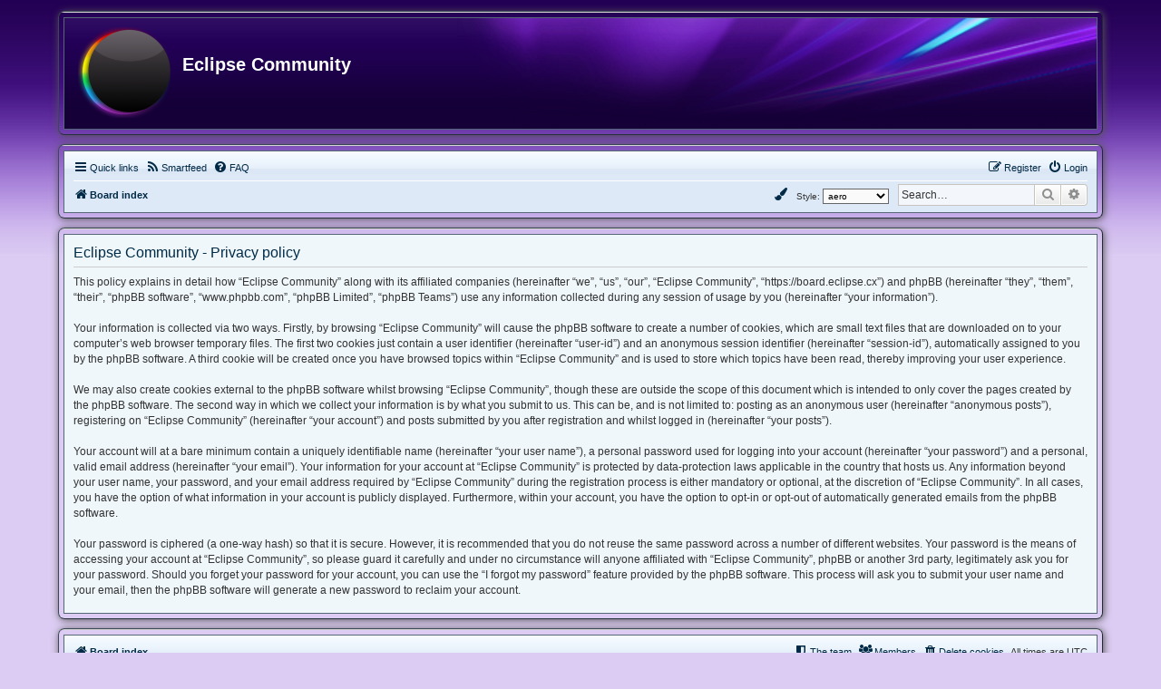

--- FILE ---
content_type: text/html; charset=UTF-8
request_url: https://board.eclipse.cx/ucp.php?mode=privacy
body_size: 18886
content:
<!DOCTYPE html>
<html dir="ltr" lang="en-gb">
<head>





<meta charset="utf-8" />
<meta http-equiv="X-UA-Compatible" content="IE=edge">
<meta name="viewport" content="width=device-width, initial-scale=1" />

<title>Eclipse Community - User Control Panel - Privacy policy</title>

	<link rel="alternate" type="application/atom+xml" title="Feed - Eclipse Community" href="/app.php/feed?sid=0f50108d4d4a82e54539986a758661af">			<link rel="alternate" type="application/atom+xml" title="Feed - New Topics" href="/app.php/feed/topics?sid=0f50108d4d4a82e54539986a758661af">				

<!--
	phpBB style name: aero
	Based on style:	prosilver (this is the default phpBB3 style)
	Original author: Tom Beddard ( http://www.subBlue.com/ )
	Modified by: John Olson ( https://www.phpbb.com/community/viewtopic.php?f=691&t=2535101 )
-->


<script>
	if (localStorage.getItem('aero_color')){document.head.parentNode.className=""+localStorage.getItem('aero_color')+"";}
</script>

<link href="./assets/css/font-awesome.min.css?assets_version=272" rel="stylesheet">
<link href="./styles/aero/theme/stylesheet.css?assets_version=272" rel="stylesheet">
<link href="./styles/aero/theme/en/stylesheet.css?assets_version=272" rel="stylesheet">
<link href="./styles/aero/theme/purple.css?v=1.1.12" rel="stylesheet">



<!--[if lte IE 9]>
	<link href="./styles/aero/theme/tweaks.css?assets_version=272" rel="stylesheet">
<![endif]-->

<meta name="twitter:card" content="summary">
<meta name="twitter:site" content="@R3n18740470">
<meta property="og:locale" content="en_GB">
<meta property="og:site_name" content="Eclipse Community">
<meta property="og:url" content="https://board.eclipse.cx/ucp.php?mode=privacy">
<meta property="og:type" content="website">
<meta property="og:title" content="Privacy policy">
		<meta name="MAS" content="Member Avatar & Status [MAS]=Dark❶ [dark1]" />
<style type="text/css">
    .mention {
        color: #ff0000;
    }
</style><link rel="alternate" type="application/atom+xml" title="Eclipse Community - Atom feed" href="/app.php/smartfeed/feed?sid=0f50108d4d4a82e54539986a758661af" />
<link rel="alternate" type="application/rss+xml" title="Eclipse Community - RSS feed" href="/app.php/smartfeed/feed?y=2&amp;sid=0f50108d4d4a82e54539986a758661af" />

<link href="./ext/dark1/memberavatarstatus/styles/all/theme/mas_header.css?assets_version=272" rel="stylesheet" media="screen">
<link href="./ext/hifikabin/navbarsearch/styles/prosilver/theme/navbarsearch.css?assets_version=272" rel="stylesheet" media="screen">
<link href="./ext/paul999/mention/styles/all/theme/mention.css?assets_version=272" rel="stylesheet" media="screen">
<link href="./ext/paybas/quickstyle/styles/all/theme/quickstyle.css?assets_version=272" rel="stylesheet" media="screen">
<link href="./ext/vse/abbc3/styles/all/theme/abbc3_common.min.css?assets_version=272" rel="stylesheet" media="screen">
<link href="./ext/flerex/linkedaccounts/styles/prosilver/theme/linkedaccounts.css?assets_version=272" rel="stylesheet" media="screen">



</head>
<body id="phpbb" class="nojs notouch section-ucp ltr ">



<div id="wrap" class="wrap">
	<a id="top" class="top-anchor" accesskey="t"></a>
	<div id="page-header">
		<div class="custombg"><div class="customborder">
		<div class="headerbg">
		<div class="headerbar" role="banner">
					<div class="inner">

			<div id="site-description" class="site-description">
								<a id="logo" class="logo" href="./index.php?sid=0f50108d4d4a82e54539986a758661af" title="Board index">
								<span class="site_logo"></span>				</a>
								<div class="sitename">
				<h1>Eclipse Community</h1>
				<p></p>
				</div>
				<p class="skiplink"><a href="#start_here">Skip to content</a></p>
			</div>

									
			</div>
					</div>
		</div>
		</div></div>
				<div class="custombg"><div class="customborder">
<div class="navbar" role="navigation">
	<div class="inner">

	<ul id="nav-main" class="nav-main linklist" role="menubar">

		<li id="quick-links" class="quick-links dropdown-container responsive-menu" data-skip-responsive="true">
			<a href="#" class="dropdown-trigger">
				<i class="icon fa-bars fa-fw" aria-hidden="true"></i><span>Quick links</span>
			</a>
			<div class="dropdown">
				<div class="pointer"><div class="pointer-inner"></div></div>
				<ul class="dropdown-contents" role="menu">
					
											<li class="separator"></li>
																									<li>
								<a href="./search.php?search_id=unreadposts&amp;sid=0f50108d4d4a82e54539986a758661af" role="menuitem">
									<i class="icon fa-file-o fa-fw icon-red" aria-hidden="true"></i><span>Unread posts</span>
								</a>
							</li>
													<li>
								<a href="./search.php?search_id=unanswered&amp;sid=0f50108d4d4a82e54539986a758661af" role="menuitem">
									<i class="icon fa-file-o fa-fw icon-gray" aria-hidden="true"></i><span>Unanswered topics</span>
								</a>
							</li>
							<li>
								<a href="./search.php?search_id=active_topics&amp;sid=0f50108d4d4a82e54539986a758661af" role="menuitem">
									<i class="icon fa-file-o fa-fw icon-blue" aria-hidden="true"></i><span>Active topics</span>
								</a>
							</li>
							<li class="separator"></li>
							<li>
								<a href="./search.php?sid=0f50108d4d4a82e54539986a758661af" role="menuitem">
									<i class="icon fa-search fa-fw" aria-hidden="true"></i><span>Search</span>
								</a>
							</li>
					
											<li class="separator"></li>
													<li>
								<a href="./memberlist.php?sid=0f50108d4d4a82e54539986a758661af" role="menuitem">
									<i class="icon fa-group fa-fw" aria-hidden="true"></i><span>Members</span>
								</a>
							</li>
																			<li>
								<a href="./memberlist.php?mode=team&amp;sid=0f50108d4d4a82e54539986a758661af" role="menuitem">
									<i class="icon fa-shield fa-fw" aria-hidden="true"></i><span>The team</span>
								</a>
							</li>
																<li class="separator"></li>

									</ul>
			</div>
		</li>

		<li data-last-responsive="true">
	<a href="/app.php/smartfeed/ui?sid=0f50108d4d4a82e54539986a758661af" title="Smartfeed" role="menuitem">
		<i class="icon fa-rss fa-fw" aria-hidden="true"></i><span>Smartfeed</span>
	</a>
</li>
		<li data-skip-responsive="true">
			<a href="/app.php/help/faq?sid=0f50108d4d4a82e54539986a758661af" rel="help" title="Frequently Asked Questions" role="menuitem">
				<i class="icon fa-question-circle fa-fw" aria-hidden="true"></i><span>FAQ</span>
			</a>
		</li>
						
			<li class="rightside"  data-skip-responsive="true">
			<a href="./ucp.php?mode=login&amp;redirect=ucp.php%3Fmode%3Dprivacy&amp;sid=0f50108d4d4a82e54539986a758661af" title="Login" accesskey="x" role="menuitem">
				<i class="icon fa-power-off fa-fw" aria-hidden="true"></i><span>Login</span>
			</a>
		</li>
					<li class="rightside" data-skip-responsive="true">
				<a href="./ucp.php?mode=register&amp;sid=0f50108d4d4a82e54539986a758661af" role="menuitem">
					<i class="icon fa-pencil-square-o  fa-fw" aria-hidden="true"></i><span>Register</span>
				</a>
			</li>
						</ul>

	<ul id="nav-breadcrumbs" class="nav-breadcrumbs linklist navlinks" role="menubar">
				
		
		<li class="breadcrumbs" itemscope itemtype="https://schema.org/BreadcrumbList">

			
							<span class="crumb" itemtype="https://schema.org/ListItem" itemprop="itemListElement" itemscope><a itemprop="item" href="./index.php?sid=0f50108d4d4a82e54539986a758661af" accesskey="h" data-navbar-reference="index"><i class="icon fa-home fa-fw"></i><span itemprop="name">Board index</span></a><meta itemprop="position" content="1" /></span>

			
					</li>

			<li id="search-box" class="search-box rightside responsive-hide">
		<form action="./search.php?sid=0f50108d4d4a82e54539986a758661af" method="get" id="search">
	<fieldset>
		<input name="keywords" id="keyword" type="search" maxlength="128" title="Search for keywords" class="inputbox search tiny" size="20" value="" placeholder="Search…" >
			<button class="button button-search" type="submit" title="Search">
			<i class="icon fa-search fa-fw" aria-hidden="true"></i><span class="sr-only">Search</span>
			</button>
		<a href="./search.php?sid=0f50108d4d4a82e54539986a758661af" class="button button-search-end" title="Advanced search">
			<i class="icon fa-cog fa-fw" aria-hidden="true"></i><span class="sr-only">Advanced search</span>
		</a>
	</fieldset>
</form>
	</li>
	<li class="rightside responsive-search">
		<a href="./search.php?sid=0f50108d4d4a82e54539986a758661af" title="View the advanced search options" role="menuitem">
			<i class="icon fa-search fa-fw" aria-hidden="true"></i><span class="sr-only">Search</span>
		</a>
	</li>
	<li class="rightside no-bulletin quick-style">
	<div class="style-wrapper">
		<form action="./ucp.php?i=prefs&amp;mode=personal&amp;redirect=.%2Fucp.php%3Fmode%3Dprivacy%26sid%3D0f50108d4d4a82e54539986a758661af&amp;sid=0f50108d4d4a82e54539986a758661af" method="post" class="style_form">
			<label for="quick_style">
				<span style="font-size:0.9em; vertical-align:middle">Style: </span>
				<select name="quick_style" id="quick_style" style="font-size:0.9em;" onchange="this.form.submit();"><option value="17">DVGFX</option><option value="21">DVGFX2</option><option value="9">Hexagon</option><option value="5">Legacy</option><option value="20">Lucid Blue</option><option value="2" selected="selected">aero</option><option value="1">prosilver</option></select>
			</label>
			<noscript>
				<div style="display:inline;">
					<input type="submit" value="Change" class="button2" style="font-size:0.9em;" />
				</div>
			</noscript>
		</form>
	</div>
</li>

				
				<li class="rightside" data-skip-responsive="true">
			<div class="dropdown-container">
			<a href="#" class="dropdown-trigger" role="menuitem" title="Colour swatch">
				<i class="icon fa-paint-brush fa-fw" aria-hidden="true"></i>
			</a>
				<div class="dropdown">
					<div class="pointer"><div class="pointer-inner"></div></div>
					<ul class="dropdown-contents" role="menu">
						<li>
							<button class="colorbutton colorblue" id="blue" onClick="change_variant(this.id)"></button>
							<button class="colorbutton colorblack" id="black" onClick="change_variant(this.id)"></button>
							<button class="colorbutton colorgreen" id="green" onClick="change_variant(this.id)"></button>
							<button class="colorbutton colorpink" id="pink" onClick="change_variant(this.id)"></button>
							<button class="colorbutton colorpurple" id="" onClick="change_variant(this.id)"></button>
							<button class="colorbutton colorred" id="red" onClick="change_variant(this.id)"></button>
						</li>
					</ul>
				</div>
			</div>
		</li>
		
			</ul>

	</div>
</div>
</div></div>
	</div>

	
	<a id="start_here" class="anchor"></a>
	<div id="page-body" class="page-body" role="main">
		
		

<div class="custombg"><div class="customborder">
	<div class="panel">
		<div class="inner">
		<div class="content">
			<h2 class="sitename-title">Eclipse Community - Privacy policy</h2>
			<div class="agreement">This policy explains in detail how “Eclipse Community” along with its affiliated companies (hereinafter “we”, “us”, “our”, “Eclipse Community”, “https://board.eclipse.cx”) and phpBB (hereinafter “they”, “them”, “their”, “phpBB software”, “www.phpbb.com”, “phpBB Limited”, “phpBB Teams”) use any information collected during any session of usage by you (hereinafter “your information”).
	<br><br>
	Your information is collected via two ways. Firstly, by browsing “Eclipse Community” will cause the phpBB software to create a number of cookies, which are small text files that are downloaded on to your computer’s web browser temporary files. The first two cookies just contain a user identifier (hereinafter “user-id”) and an anonymous session identifier (hereinafter “session-id”), automatically assigned to you by the phpBB software. A third cookie will be created once you have browsed topics within “Eclipse Community” and is used to store which topics have been read, thereby improving your user experience.
	<br><br>
	We may also create cookies external to the phpBB software whilst browsing “Eclipse Community”, though these are outside the scope of this document which is intended to only cover the pages created by the phpBB software. The second way in which we collect your information is by what you submit to us. This can be, and is not limited to: posting as an anonymous user (hereinafter “anonymous posts”), registering on “Eclipse Community” (hereinafter “your account”) and posts submitted by you after registration and whilst logged in (hereinafter “your posts”).
	<br><br>
	Your account will at a bare minimum contain a uniquely identifiable name (hereinafter “your user name”), a personal password used for logging into your account (hereinafter “your password”) and a personal, valid email address (hereinafter “your email”). Your information for your account at “Eclipse Community” is protected by data-protection laws applicable in the country that hosts us. Any information beyond your user name, your password, and your email address required by “Eclipse Community” during the registration process is either mandatory or optional, at the discretion of “Eclipse Community”. In all cases, you have the option of what information in your account is publicly displayed. Furthermore, within your account, you have the option to opt-in or opt-out of automatically generated emails from the phpBB software.
	<br><br>
	Your password is ciphered (a one-way hash) so that it is secure. However, it is recommended that you do not reuse the same password across a number of different websites. Your password is the means of accessing your account at “Eclipse Community”, so please guard it carefully and under no circumstance will anyone affiliated with “Eclipse Community”, phpBB or another 3rd party, legitimately ask you for your password. Should you forget your password for your account, you can use the “I forgot my password” feature provided by the phpBB software. This process will ask you to submit your user name and your email, then the phpBB software will generate a new password to reclaim your account.
	</div>
		</div>
		</div>
	</div>
</div></div>


			</div>


<div id="page-footer" class="page-footer" role="contentinfo">
	<div class="custombg"><div class="customborder">
<div class="navbar" role="navigation">
	<div class="inner">

	<ul id="nav-footer" class="nav-footer linklist" role="menubar">
		<li class="breadcrumbs">
									<span class="crumb"><a href="./index.php?sid=0f50108d4d4a82e54539986a758661af" data-navbar-reference="index"><i class="icon fa-home fa-fw" aria-hidden="true"></i><span>Board index</span></a></span>					</li>
		
				<li class="rightside">All times are <span title="UTC">UTC</span></li>
							<li class="rightside">
				<a href="/app.php/user/delete_cookies?sid=0f50108d4d4a82e54539986a758661af" data-ajax="true" data-refresh="true" role="menuitem">
					<i class="icon fa-trash fa-fw" aria-hidden="true"></i><span>Delete cookies</span>
				</a>
			</li>
							<li class="rightside" data-last-responsive="true">
					<a href="./memberlist.php?sid=0f50108d4d4a82e54539986a758661af" title="View complete list of members" role="menuitem">
						<i class="icon fa-group fa-fw" aria-hidden="true"></i><span>Members</span>
					</a>
				</li>
												<li class="rightside" data-last-responsive="true">
				<a href="./memberlist.php?mode=team&amp;sid=0f50108d4d4a82e54539986a758661af" role="menuitem">
					<i class="icon fa-shield fa-fw" aria-hidden="true"></i><span>The team</span>
				</a>
			</li>
							</ul>

	</div>
</div>
</div></div>

	<div class="copyright">
				<p class="footer-row">
			<a target="_blank" href="https://www.phpbb.com/community/viewtopic.php?f=691&t=2535101" title="v1.1.12">Aero</a> style developed for phpBB<br />
			<span class="footer-copyright">Powered by <a href="https://www.phpbb.com/">phpBB</a>&reg; Forum Software &copy; phpBB Limited</span>
		</p>
						<p class="footer-row" role="menu">
			<a class="footer-link" href="./ucp.php?mode=privacy&amp;sid=0f50108d4d4a82e54539986a758661af" title="Privacy" role="menuitem">
				<span class="footer-link-text">Privacy</span>
			</a>
			|
			<a class="footer-link" href="./ucp.php?mode=terms&amp;sid=0f50108d4d4a82e54539986a758661af" title="Terms" role="menuitem">
				<span class="footer-link-text">Terms</span>
			</a>
		</p>
				<p class="footer-row">
			<span class="footer-info"><span title="SQL time: 0.022s / PHP time: 0.179s">Time: 0.201s</span> | Peak Memory Usage: 10.96 MiB | GZIP: Off</span>
		</p>
					</div>

	<div id="darkenwrapper" class="darkenwrapper" data-ajax-error-title="AJAX error" data-ajax-error-text="Something went wrong when processing your request." data-ajax-error-text-abort="User aborted request." data-ajax-error-text-timeout="Your request timed out; please try again." data-ajax-error-text-parsererror="Something went wrong with the request and the server returned an invalid reply.">
		<div id="darken" class="darken">&nbsp;</div>
	</div>

	<div id="phpbb_alert" class="phpbb_alert" data-l-err="Error" data-l-timeout-processing-req="Request timed out.">
		<a href="#" class="alert_close">
			<i class="icon fa-times-circle fa-fw" aria-hidden="true"></i>
		</a>
		<h3 class="alert_title">&nbsp;</h3><p class="alert_text"></p>
	</div>
	<div id="phpbb_confirm" class="phpbb_alert">
		<a href="#" class="alert_close">
			<i class="icon fa-times-circle fa-fw" aria-hidden="true"></i>
		</a>
		<div class="alert_text"></div>
	</div>
</div>

</div>

<div>
	<a id="bottom" class="anchor" accesskey="z"></a>
	</div>

<script src="./assets/javascript/jquery-3.7.1.min.js?assets_version=272"></script>
<script src="./assets/javascript/core.js?assets_version=272"></script>

<script>
	function change_variant(a){document.head.parentNode.className=""+a+"";localStorage.setItem("aero_color", ""+a+"");}
</script>
<script src="./styles/aero/template/jquery.cookie.js"></script>
<script src="./styles/aero/template/jquery.collapse.js"></script>
<script>
        $(".forumlist").collapse({show: function(){
                this.animate({
                    opacity: 'toggle',
                    height: 'toggle'
                }, 300);
            },
            hide : function() {
                   
                this.animate({
                    opacity: 'toggle',
                    height: 'toggle'
                }, 300);
            }
        });
</script>




<script src="./styles/aero/template/forum_fn.js?assets_version=272"></script>
<script src="./styles/aero/template/ajax.js?assets_version=272"></script>
<script src="./ext/vse/abbc3/styles/all/template/js/abbc3.min.js?assets_version=272"></script>



</body>
</html>


--- FILE ---
content_type: text/css
request_url: https://board.eclipse.cx/ext/hifikabin/navbarsearch/styles/prosilver/theme/navbarsearch.css?assets_version=272
body_size: 184
content:
.navbar #search-box{
	box-shadow:none;
	float:right;
	margin: auto;
	padding-left: 5px;
}
.rtl .navbar #search-box{
	float:left;
}
.search-box .inputbox {
    border-radius: 0 0 0 0;
}